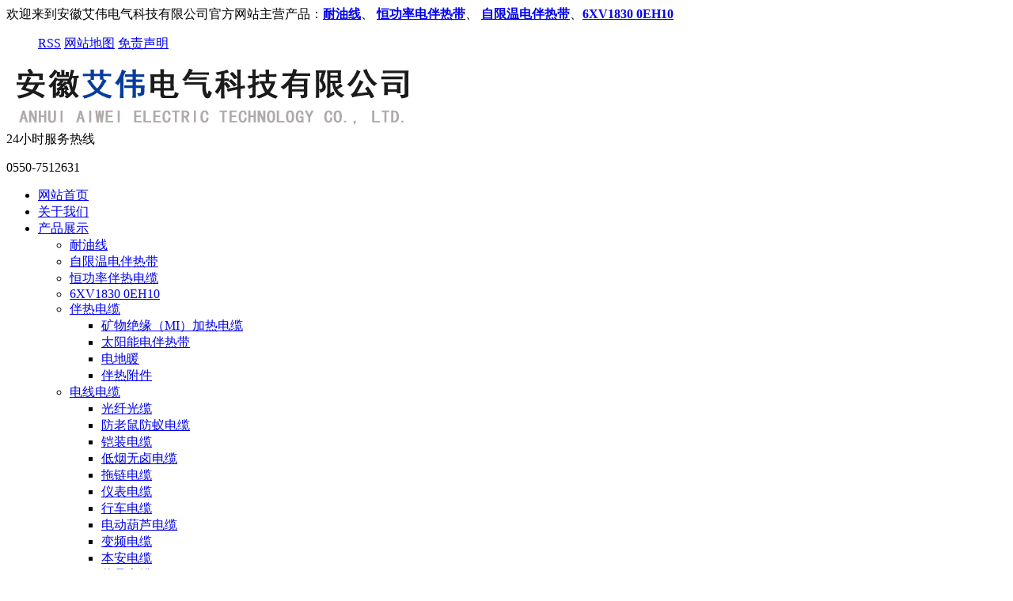

--- FILE ---
content_type: text/html; charset=utf-8
request_url: http://www.xwfdl.cn/index.php?case=archive&act=show&aid=15
body_size: 6612
content:
<!DOCTYPE html>
<html>
<head>
<script type="text/javascript">var cmseasy_wap_tpa=1,cmseasy_wap_tpb=1,cmseasy_wap_url='/wap';</script>
<script src="/template/xwf/skin/js/mobile.js" type="text/javascript"></script><meta http-equiv="Content-Type" content="text/html; charset=utf-8"/>
<title>网站免责声明_恒功率电伴热带_自限温电伴热带_耐油线_安徽艾伟电气科技有限公司【官网】_6XV1830 0EH10</title>
<meta name="keywords" content="恒功率电伴热带,6XV1830 0EH10,耐油线,自限温电伴热带" />
<meta name="description" content="安徽艾伟电气科技有限公司是专业的恒功率电伴热带,自限温电伴热带,6XV1830 0EH10,耐油线生产厂家，所生产的恒功率电伴热带,自限温电伴热带,6XV1830 0EH10,耐油线规格型号齐全,批发价格优势,有加工经验和安装服务体系，电话：0550-7512631" />
<meta name="author" content="qqzx.net Team" />
<link rel="icon" href="/favicon.ico" type="image/x-icon" />
<link rel="shortcut icon" href="/favicon.ico" type="image/x-icon" />
<!-- 调用样式表 -->
<link rel="stylesheet" href="/template/xwf/skin/animate.min.css">
<script type="text/javascript" src="/template/xwf/skin/js/wow.min.js"></script>
<script type="text/javascript">if (!(/msie [6|7|8|9]/i.test(navigator.userAgent))){new WOW().init();};</script>
<link rel="stylesheet" href="/template/xwf/skin/base.css" type="text/css" media="all"  />
<link rel="stylesheet" href="/template/xwf/skin/reset.css" type="text/css" media="all"  />
<link rel="stylesheet" href="/template/xwf/skin/style.css" type="text/css"  media="all"  />
<script type="text/javascript" src="/template/xwf/skin/js/jquery-1.8.3.min.js"></script>
<!--[if IE 6]>
<SCRIPT src="/template/xwf/skin/js/iepng.js"></SCRIPT>
<SCRIPT>DD_belatedPNG.fix('div,img,span,li,a')</SCRIPT>
<![endif]-->
<script language="javascript" type="text/javascript">
function killerrors()
{
return true;
}
window.onerror = killerrors;
</script>
</head>
<body>
<div class="top">
 <div class="top1">
  <div class="top1_1">
   <div class="head_l">欢迎来到安徽艾伟电气科技有限公司官方网站主营产品：<a href="http://www.xwfdl.cn" title="耐油线"><b>耐油线</b></a>、
<a href="http://www.xwfdl.cn" title="恒功率电伴热带"><b>恒功率电伴热带</b></a>、 
<a href="http://www.xwfdl.cn" title="自限温电伴热带"><b>自限温电伴热带</b></a>、<a href="http://www.xwfdl.cn" title="6XV1830 0EH10"><b>6XV1830 0EH10</b></a></div>  
   	<div class="header_right">
<ul>
           <a title="RSS" href="/index.php?case=archive&act=rss&catid=1" target="_blank">RSS</a>&nbsp;<a title="网站地图" href="/index.php?case=archive&act=show&aid=26" target="_blank">网站地图</a> <a title="免责声明" href="/index.php?case=archive&act=show&aid=15" target="_blank">免责声明</a>

<style type="text/css">
.l_con A {
font-weight:bold; 
color:#000; 
}
</style>        
 </ul>
</div>
  </div>
 </div>
 <div class="top2">
  <div class="logo_l"><a title="安徽艾伟电气科技有限公司" href="/"><img src="/upload/images/201910/15710344499509.png" alt="安徽艾伟电气科技有限公司" /></a></div>
   <div class="logo_r"><div class="logo_tel"><span>24小时服务热线</span><p>0550-7512631</p></div></div>
 </div><!-- top2 结束 -->	
<div class="menu">
  <ul id="navmenu" class="menu_ul">                          
   <li class="one"><a title="返回首页" href="/">网站首页<SPAN></span></a></li>
      <li class="one on"><a href="/html/about" title="关于我们" target="">关于我们</a>
      </li>   <li class="one"><a href="/html/products" title="产品展示" target="">产品展示</a>
   <ul>
      <li><a title="耐油线" href="/html/nai-you-xian">耐油线</a>
      </li>  
      <li><a title="自限温电伴热带" href="/html/zi-xian-wen-dian-ban-re-dai">自限温电伴热带</a>
      </li>  
      <li><a title="恒功率伴热电缆" href="/html/heng-gong-lv-ban-re-dian-lan">恒功率伴热电缆</a>
      </li>  
      <li><a title="6XV1830 0EH10" href="/html/6XV18300EH10">6XV1830 0EH10</a>
      </li>  
      <li><a title="伴热电缆" href="/html/ban-re-dian-lan">伴热电缆</a>
   <ul><span></span>
   <li><a title="矿物绝缘（MI）加热电缆" href="/html/kuang-wu-jue-yuan--M-I--jia-re-dian-lan">矿物绝缘（MI）加热电缆</a>
      </li>
   <span></span>
   <li><a title="太阳能电伴热带" href="/html/tai-yang-neng-dian-ban-re-dai">太阳能电伴热带</a>
      </li>
   <span></span>
   <li><a title="电地暖" href="/html/dian-di-nuan">电地暖</a>
      </li>
   <span></span>
   <li><a title="伴热附件" href="/html/ban-re-fu-jian">伴热附件</a>
      </li>
   </ul>   </li>  
      <li><a title="电线电缆" href="/html/dian-xian-dian-lan">电线电缆</a>
   <ul><span></span>
   <li><a title="光纤光缆" href="/html/gqdl">光纤光缆</a>
      </li>
   <span></span>
   <li><a title="防老鼠防蚁电缆" href="/html/flsfydl">防老鼠防蚁电缆</a>
      </li>
   <span></span>
   <li><a title="铠装电缆" href="/html/kzdl">铠装电缆</a>
      </li>
   <span></span>
   <li><a title="低烟无卤电缆" href="/html/dywldl">低烟无卤电缆</a>
      </li>
   <span></span>
   <li><a title="拖链电缆" href="/html/tldl">拖链电缆</a>
      </li>
   <span></span>
   <li><a title="仪表电缆" href="/html/ybdl">仪表电缆</a>
      </li>
   <span></span>
   <li><a title="行车电缆" href="/html/xcdl">行车电缆</a>
      </li>
   <span></span>
   <li><a title="电动葫芦电缆" href="/html/dian-dong-hu-lu-dian-lan">电动葫芦电缆</a>
      </li>
   <span></span>
   <li><a title="变频电缆" href="/html/bian-pin-dian-lan">变频电缆</a>
      </li>
   <span></span>
   <li><a title="本安电缆" href="/html/ben-an-dian-lan">本安电缆</a>
      </li>
   <span></span>
   <li><a title="信号电缆" href="/html/xin-hao-dian-lan">信号电缆</a>
      </li>
   <span></span>
   <li><a title="计算机电缆" href="/html/ji-suan-ji-dian-lan">计算机电缆</a>
      </li>
   <span></span>
   <li><a title="电力电缆" href="/html/dian-li-dian-lan">电力电缆</a>
      </li>
   <span></span>
   <li><a title="控制电缆" href="/html/kong-zhi-dian-lan">控制电缆</a>
      </li>
   <span></span>
   <li><a title="电机引接线" href="/html/dian-ji-yin-jie-xian">电机引接线</a>
      </li>
   <span></span>
   <li><a title="橡套电缆" href="/html/xiang-tao-dian-lan">橡套电缆</a>
      </li>
   <span></span>
   <li><a title="耐热电线" href="/html/nai-re-dian-xian">耐热电线</a>
      </li>
   <span></span>
   <li><a title="耐火电缆" href="/html/nai-huo-dian-lan">耐火电缆</a>
      </li>
   <span></span>
   <li><a title="耐寒电缆" href="/html/nai-han-dian-lan">耐寒电缆</a>
      </li>
   <span></span>
   <li><a title="同轴电缆" href="/html/tong-zhou-dian-lan">同轴电缆</a>
      </li>
   <span></span>
   <li><a title="耐高温电缆" href="/html/nai-gao-wen-dian-lan">耐高温电缆</a>
      </li>
   <span></span>
   <li><a title="高温安装线" href="/html/gao-wen-an-zhuang-xian">高温安装线</a>
      </li>
   <span></span>
   <li><a title="热电偶补偿导线" href="/html/rdobcdx">热电偶补偿导线</a>
      </li>
   <span></span>
   <li><a title="氟塑料电缆" href="/html/fu-su-liao-dian-lan">氟塑料电缆</a>
      </li>
   <span></span>
   <li><a title="硅橡胶电缆" href="/html/gui-xiang-jiao-dian-lan">硅橡胶电缆</a>
      </li>
   <span></span>
   <li><a title="高压硅橡胶电缆" href="/html/gygxjdl">高压硅橡胶电缆</a>
      </li>
   <span></span>
   <li><a title="矿物绝缘耐火电缆" href="/html/lwjynhdl">矿物绝缘耐火电缆</a>
      </li>
   <span></span>
   <li><a title="RS485通讯电缆" href="/html/RS485txdl">RS485通讯电缆</a>
      </li>
   <span></span>
   <li><a title="扁平电缆" href="/html/bian-ping-dian-lan">扁平电缆</a>
      </li>
   <span></span>
   <li><a title="特种电缆" href="/html/te-zhong-dian-lan">特种电缆</a>
      </li>
   <span></span>
   <li><a title="10XTV2-CT" href="/html/1-0-X-T-V-2---C-T">10XTV2-CT</a>
      </li>
   <span></span>
   <li><a title="SYVPVP75-5" href="/html/S-Y-V-P-V-P-7-5---5">SYVPVP75-5</a>
      </li>
   <span></span>
   <li><a title="CEFR船用电缆" href="/html/cefrcydl">CEFR船用电缆</a>
      </li>
   </ul>   </li>  
      <li><a title="仪器仪表" href="/html/yi-qi-yi-biao">仪器仪表</a>
   <ul><span></span>
   <li><a title="压力变送器" href="/html/ya-li-bian-song-qi">压力变送器</a>
      </li>
   <span></span>
   <li><a title="热电偶" href="/html/re-dian-ou">热电偶</a>
      </li>
   <span></span>
   <li><a title="温度变送器" href="/html/wen-du-bian-song-qi">温度变送器</a>
      </li>
   <span></span>
   <li><a title="压力表" href="/html/ya-li-biao">压力表</a>
      </li>
   <span></span>
   <li><a title="热电阻" href="/html/re-dian-zu">热电阻</a>
      </li>
   </ul>   </li>  
      <li><a title="其他系列" href="/html/QTCP">其他系列</a>
   <ul><span></span>
   <li><a title="配电柜" href="/html/pei-dian-gui">配电柜</a>
      </li>
   <span></span>
   <li><a title="桥架系列" href="/html/qjxl">桥架系列</a>
      </li>
   </ul>   </li>  
   </ul>   </li>   <li class="one"><a href="/html/news" title="企业新闻" target="">企业新闻</a>
   <ul>
      <li><a title="公司动态" href="/html/dynamics">公司动态</a>
      </li>  
      <li><a title="行业新闻" href="/html/honor">行业新闻</a>
      </li>  
   </ul>   </li>   <li class="one"><a href="/html/qi-ye-xiang-ce" title="企业相册" target="">企业相册</a>
      </li>   <li class="one"><a href="/html/plan" title="应用领域" target="">应用领域</a>
      </li>   <li class="one"><a href="/html/contact" title="联系我们" target="">联系我们</a>
      </li>  </ul>
 </div> 
</div><!--top-->

<div class="banner-bxo">
<div class="banner">
<script type="text/javascript" src="/template/xwf/skin/js/lrtk.js"></script>
<style>
.banner{height:500px;}
.focus{height:500px;}
.rslides{height:500px;}
.rslides li{height:500px;}
.rslides .rslides_li1 a{background:url(/upload/images/201705/14938844264141.jpg) center center no-repeat;display:block;height:500px;}
.rslides .rslides_li2 a{background:url(/upload/images/201910/15713873788033.jpg) center center no-repeat;display:block;height:500px;}
.rslides .rslides_li3 a{background:url(/upload/images/201910/15713874208158.jpg) center center no-repeat;display:block;height:500px;}
.rslides .rslides_li4 a{background:url(/images/slide/banner04.jpg) center center no-repeat;display:block;height:500px;}
.rslides .rslides_li5 a{background:url(/images/slide/banner05.jpg) center center no-repeat;display:block;height:500px;}
</style>
<div class="focus">
<ul class="rslides f426x240">
<li class="rslides_li1"><a href="http://www.xwfdl.cn/" target="_blank"></a></li>
<li class="rslides_li2"><a href="http://www.xwfdl.cn/" target="_blank"></a></li>
<li class="rslides_li3"><a href="http://www.xwfdl.cn/" target="_blank"></a></li>
</ul>
</div>
</div><!-- banner结束 -->
</div>

<div class="marqueebg">
    <div class="marquee">
        <span class="marleft"><strong>热门关键词：</strong></span>
        <div class="search10">
<form name='search' action="/index.php?case=archive&act=search" onsubmit="search_check();" method="post">
<input type="text" name="keyword" value="请输入查询信息！" onfocus="if(this.value=='请输入查询信息！') {this.value=''}" onblur="if(this.value=='') this.value='请输入查询信息！'" class="text10" />
<input name='submit' type="submit" value="" align="middle" class="button10" />
</form>
</div>
    </div>
</div>
<div class="box box2">
<div class="box2_t"></div>
<div class="box2_b"></div>
<div class="left">

<!--只展开当前栏目所在一级栏目下的分类-->
<div class="left1">
<div class="left1_t"></div>
<div class="left1_1">
<h3>关于我们</h3><span>about</span>
</div>
                    
                    
<div id="catalog" style="border: 1px solid #eee;">
    		<ul class="topmenu">            
</ul>
</div>			

<!--只展开当前栏目所在一级栏目下的分类-->


<div class="left3">
<div class="titlele">联系我们</div>
                 <ul>
                <li>电 话：13955044631</li>
<li>传  真：0550-7512631</li>
<li>邮 箱：806994009@qq.com</li>	
<li>地 址：安徽省天长市杨村经济开发区</li>	
</ul>
    
        </div>

</div>

</div>
<div class="right">
<div class="right_t"></div>
<div class="right_b"></div>
<div class="title20">
<div class="mianbao">


当前位置 :
<a title="安徽艾伟电气科技有限公司" href="/">安徽艾伟电气科技有限公司</a>
            	            	&gt;&gt;<a title="关于我们" href="/html/about">关于我们</a>
                </div>
<h5>关于我们</h5>
</div>
<div class="title21">网站免责声明</div>
<div id="content">
<div class="contentinfo">作者：<a>xwf</a>&nbsp;&nbsp; 添加时间：2017-05-04 03:37:10&nbsp;&nbsp;浏览：<script src="/index.php?case=archive&act=view_js&aid=15"></script></div>
<div id="content" class="clear">
<!-- 正文 -->
<p style="text-indent: 2em;">本网站所提供的信息，仅供参考之用，更详细资料请联系网站主办方索取。</p><p style="text-indent: 2em;">本网站及其雇员一概毋须以任何方式就任何信息传递或传送的失误、不准确或错误对用户或任何其他人士负任何直接或间接的责任。</p><p style="text-indent: 2em;">在法律允许的范围内，本网站在此声明，不承担用户或任何人士就使用或未能使用本网站所提供的信息或任何链接或项目所引致的任何直接、间接、附带、从属、特殊、惩罚性或惩戒性的损害赔偿（包括但不限于收益、预期利润的损失或失去的业务、未实现预期的节省）。</p><p style="text-indent: 2em;">本网站所提供的信息，若在任何司法管辖地区供任何人士使用或分发给任何人士时会违反该司法管辖地区的法律或条例的规定或会导致本网站或其第三方代理人受限于该司法管辖地区内的任何监管规定时，则该等信息不宜在该司法管辖地区供该等任何人士使用或分发给该等任何人士。用户须自行保证不会受限于任何限制或禁止用户使用或分发本网站所提供信息的当地的规定。</p><p style="text-indent: 2em;">本网站图片，文字之类版权申明，因为网站可以由注册用户或特权用户自行上传图片或文字，本网站无法鉴别所上传图片或文字的知识版权，如果侵犯，请及时通知我们，本网站将*********时间无条件及时删除。</p><p style="text-indent: 2em;">凡以任何方式登陆本网站或直接、间接使用本网站资料者，视为自愿接受本网站声明的约束。</p><div class="clear"></div>
</div>


<!--自动调用自定义字段-->
<div class="blank20"></div>


<div class="blank30"></div>


<!-- 投票 -->
<script src="/index.php?case=vote&act=view&aid=15"></script>
<!-- 自定义表单开始 -->
<!-- 自定义表单结束 -->
<script language="JavaScript">
function shutwin(){
window.close();
return;}
</script>

<div class="line_2"></div>
<div id="tool">
<ul>
<li><a href="javascript:window.print()" class="print">打印本文</a></li>
<li><a href="javascript:shutwin()" class="close">关闭本页</a></li>
<li style="width:60px; padding-left:5px;">推荐度：</li>
<li style="width:100px; padding-left:5px;"><img src="/images/admin/star2.gif" border="0" /><img src="/images/admin/star2.gif" border="0" /><img src="/images/admin/star2.gif" border="0" /><img src="/images/admin/star2.gif" border="0" /><img src="/images/admin/star2.gif" border="0" /></li>
</ul>
</div><div class="line_2"></div>
<div class="blank30"></div>
<!-- 上下页开始 -->
<div id="page">
<strong>上一篇：</strong>无	
<div class="clear"></div>
 <strong>下一篇：</strong><a href="/html/about/show_26.html">网站地图</a>
</div>
<!-- 上下页结束 -->
<!-- 相关文章开始 -->
<!-- 相关文章结束 -->
<div class="blank30"></div>
<a title="返回顶部" href="#" class="clear floatright"><img alt="返回顶部" src="/template/xwf/skin/images/gotop.gif"></a>
<div class="blank30"></div>
</div>
</div>
<!-- 右侧结束 -->

<div class="c_bottom"></div>
<div class="clear"></div>
</div>
<!-- 中部结束 -->
<script defer>
var obj = document.getElementById("content").getElementsByTagName("img");
for(i=0;i<obj.length;i++){
if(obj[i].width>820){
obj[i].width =820;
}
}
</script>
<!--footer-->
<div class="linkbg">
  <div class="link">
    <h2><a title="友情链接" href="#" target="_blank">友情链接</a><em>/&nbsp;Links</em></h2>
    <div class="l_con">
     
    </div>
  </div>
</div>
<div class="foot">
  <div class="foot_box ">
<div class="foot_l">
  <ul>
<li><a title="恒功率电伴热带_自限温电伴热带_耐油线_安徽艾伟电气科技有限公司【官网】_6XV1830 0EH10" href="/">安徽艾伟电气科技有限公司</a>Copyright ©&nbsp;&nbsp;<a href="http://www.qqzx.net/" title="千秋在线网络公司（Since 2006）提供手机/微信/PC/PAD等多屏一体网站建设+企业邮箱+微信/社交广告+搜狗等推广营销+网店装修" target="_blank">建站推广：千秋在线</a>&nbsp;&nbsp;<a href="http://beian.miit.gov.cn/"target="_blank">皖ICP备19021278号-2</a>&nbsp;&nbsp;<a href="https://beian.mps.gov.cn/#/query/websearch?code=34118102001212" rel="noreferrer" target="_blank">皖公网安备34118102001212号</a><script src='http://pw.cnzz.com/c.php?id=1261923181&l=2' language='JavaScript' charset='utf-8'></script></li>
<li>电 话：13955044631&nbsp;&nbsp;传  真：0550-7512631&nbsp;&nbsp;邮 箱：806994009@qq.com</li>
<li>地 址：安徽省天长市杨村经济开发区</li>
        <div class="line"></div>
<li>友情链接：</li>
 </ul>
<div class="clear"></div>
</div>
      <div class="foot_r">
       <dl class="foot_qr_codes">
<dd><img width="120" src="/index.php?case=tool&act=qrcode" />
<div class="clear"></div>
</dd>
<dd>
扫描访问手机版</dd>
</dl>
               <div class="blank20"></div>
            </div>
</div> 
        <div class="clear"></div>
</div>	
<!--//footer-->
<!-- 在线客服 --><!-- 短信 -->

<script>
(function(){
var bp = document.createElement('script');
bp.src = '//push.zhanzhang.baidu.com/push.js';
var s = document.getElementsByTagName("script")[0];
s.parentNode.insertBefore(bp, s);
})();
</script>

</body>
</html>

--- FILE ---
content_type: text/html; charset=utf-8
request_url: http://www.xwfdl.cn/index.php?case=archive&act=view_js&aid=15
body_size: 64
content:
document.write("873");